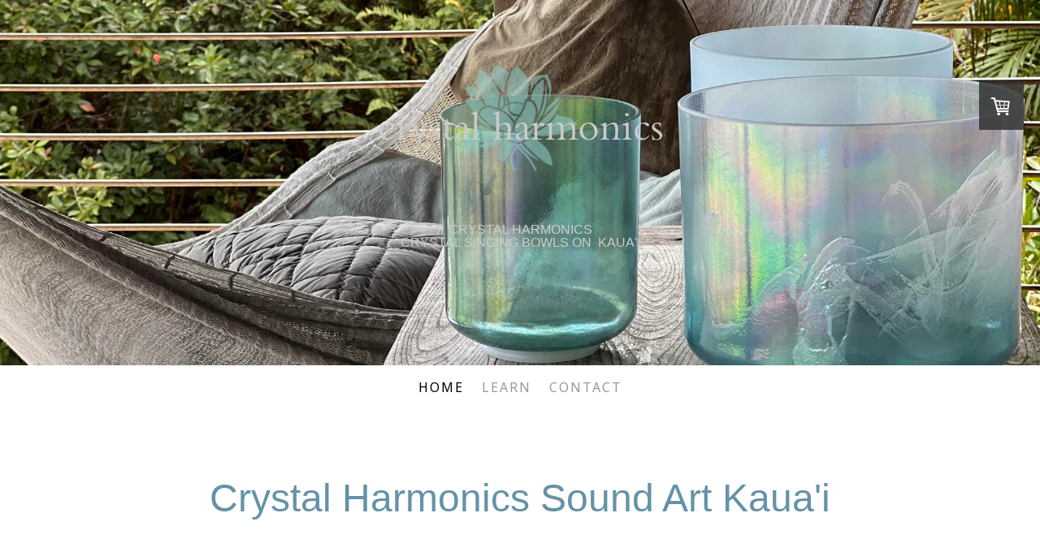

--- FILE ---
content_type: text/html; charset=UTF-8
request_url: https://www.crystalharmonics.com/
body_size: 11084
content:
<!DOCTYPE html>
<html lang="en-US"><head>
    <meta charset="utf-8"/>
    <link rel="dns-prefetch preconnect" href="https://u.jimcdn.com/" crossorigin="anonymous"/>
<link rel="dns-prefetch preconnect" href="https://assets.jimstatic.com/" crossorigin="anonymous"/>
<link rel="dns-prefetch preconnect" href="https://image.jimcdn.com" crossorigin="anonymous"/>
<link rel="dns-prefetch preconnect" href="https://fonts.jimstatic.com" crossorigin="anonymous"/>
<meta name="viewport" content="width=device-width, initial-scale=1"/>
<meta http-equiv="X-UA-Compatible" content="IE=edge"/>
<meta name="description" content="Crystal Harmonics is a center for sound healing and gallery specializing in crystal singing bowls, crystals and sound healing.  We offer a large selection of singing crystal bowls, sound healing and meditation accessories, jewelry, fine art and more in beautifully designed meditative spaces."/>
<meta name="robots" content="index, follow, archive"/>
<meta property="st:section" content="Crystal Harmonics is a center for sound healing and gallery specializing in crystal singing bowls, crystals and sound healing.  We offer a large selection of singing crystal bowls, sound healing and meditation accessories, jewelry, fine art and more in beautifully designed meditative spaces."/>
<meta name="generator" content="Jimdo Creator"/>
<meta name="twitter:title" content="Crystal Harmonics Sound Art Kauai sound healing with crystal singing bowls, crystals and more"/>
<meta name="twitter:description" content="Crystal Harmonics is a center for sound healing and gallery specializing in crystal singing bowls, crystals and sound healing. We offer a large selection of singing crystal bowls, sound healing and meditation accessories, jewelry, fine art and more in beautifully designed meditative spaces."/>
<meta name="twitter:card" content="summary_large_image"/>
<meta property="og:url" content="http://www.crystalharmonics.com/"/>
<meta property="og:title" content="Crystal Harmonics Sound Art Kauai sound healing with crystal singing bowls, crystals and more"/>
<meta property="og:description" content="Crystal Harmonics is a center for sound healing and gallery specializing in crystal singing bowls, crystals and sound healing. We offer a large selection of singing crystal bowls, sound healing and meditation accessories, jewelry, fine art and more in beautifully designed meditative spaces."/>
<meta property="og:type" content="website"/>
<meta property="og:locale" content="en_US"/>
<meta property="og:site_name" content="Crystal Harmonics "/>
<meta name="twitter:image" content="https://image.jimcdn.com/app/cms/image/transf/none/path/sc72e371c707d0aa9/backgroundarea/i8021fbe4816e22c3/version/1650495445/image.jpg"/>
<meta property="og:image" content="https://image.jimcdn.com/app/cms/image/transf/none/path/sc72e371c707d0aa9/backgroundarea/i8021fbe4816e22c3/version/1650495445/image.jpg"/>
<meta property="og:image:width" content="2000"/>
<meta property="og:image:height" content="1500"/>
<meta property="og:image:secure_url" content="https://image.jimcdn.com/app/cms/image/transf/none/path/sc72e371c707d0aa9/backgroundarea/i8021fbe4816e22c3/version/1650495445/image.jpg"/><title>Crystal Harmonics Sound Art Kauai sound healing with crystal singing bowls, crystals and more - Crystal Harmonics </title>
<link rel="shortcut icon" href="https://u.jimcdn.com/cms/o/sc72e371c707d0aa9/img/favicon.png?t=1474874480"/>
    
<link rel="canonical" href="https://www.crystalharmonics.com/"/>

        <script src="https://assets.jimstatic.com/ckies.js.7c38a5f4f8d944ade39b.js"></script>

        <script src="https://assets.jimstatic.com/cookieControl.js.b05bf5f4339fa83b8e79.js"></script>
    <script>window.CookieControlSet.setToNormal();</script>

    <style>html,body{margin:0}.hidden{display:none}.n{padding:5px}#cc-website-title a {text-decoration: none}.cc-m-image-align-1{text-align:left}.cc-m-image-align-2{text-align:right}.cc-m-image-align-3{text-align:center}</style>

        <link href="https://u.jimcdn.com/cms/o/sc72e371c707d0aa9/layout/dm_32d356ffb340e8822b7e2905b7d84d10/css/layout.css?t=1650495445" rel="stylesheet" type="text/css" id="jimdo_layout_css"/>
<script>     /* <![CDATA[ */     /*!  loadCss [c]2014 @scottjehl, Filament Group, Inc.  Licensed MIT */     window.loadCSS = window.loadCss = function(e,n,t){var r,l=window.document,a=l.createElement("link");if(n)r=n;else{var i=(l.body||l.getElementsByTagName("head")[0]).childNodes;r=i[i.length-1]}var o=l.styleSheets;a.rel="stylesheet",a.href=e,a.media="only x",r.parentNode.insertBefore(a,n?r:r.nextSibling);var d=function(e){for(var n=a.href,t=o.length;t--;)if(o[t].href===n)return e.call(a);setTimeout(function(){d(e)})};return a.onloadcssdefined=d,d(function(){a.media=t||"all"}),a};     window.onloadCSS = function(n,o){n.onload=function(){n.onload=null,o&&o.call(n)},"isApplicationInstalled"in navigator&&"onloadcssdefined"in n&&n.onloadcssdefined(o)}     /* ]]> */ </script>     <script>
// <![CDATA[
onloadCSS(loadCss('https://assets.jimstatic.com/web.css.cba479cb7ca5b5a1cac2a1ff8a34b9db.css') , function() {
    this.id = 'jimdo_web_css';
});
// ]]>
</script>
<link href="https://assets.jimstatic.com/web.css.cba479cb7ca5b5a1cac2a1ff8a34b9db.css" rel="preload" as="style"/>
<noscript>
<link href="https://assets.jimstatic.com/web.css.cba479cb7ca5b5a1cac2a1ff8a34b9db.css" rel="stylesheet"/>
</noscript>
    <script>
    //<![CDATA[
        var jimdoData = {"isTestserver":false,"isLcJimdoCom":false,"isJimdoHelpCenter":false,"isProtectedPage":false,"cstok":"","cacheJsKey":"7093479d026ccfbb48d2a101aeac5fbd70d2cc12","cacheCssKey":"7093479d026ccfbb48d2a101aeac5fbd70d2cc12","cdnUrl":"https:\/\/assets.jimstatic.com\/","minUrl":"https:\/\/assets.jimstatic.com\/app\/cdn\/min\/file\/","authUrl":"https:\/\/a.jimdo.com\/","webPath":"https:\/\/www.crystalharmonics.com\/","appUrl":"https:\/\/a.jimdo.com\/","cmsLanguage":"en_US","isFreePackage":false,"mobile":false,"isDevkitTemplateUsed":true,"isTemplateResponsive":true,"websiteId":"sc72e371c707d0aa9","pageId":2131819729,"packageId":3,"shop":{"deliveryTimeTexts":{"1":"Ships within 36 hours (shipping costs calculated at checkout)","2":"Ships within 3-5 days (shipping costs calculated at checkout)","3":"Delivery in 5-8 days (shipping costs calculated at checkout)"},"checkoutButtonText":"Check out","isReady":true,"currencyFormat":{"pattern":"\u00a4#,##0.00","convertedPattern":"$#,##0.00","symbols":{"GROUPING_SEPARATOR":",","DECIMAL_SEPARATOR":".","CURRENCY_SYMBOL":"$"}},"currencyLocale":"en_US"},"tr":{"gmap":{"searchNotFound":"The entered address doesn't exist or couldn't be found.","routeNotFound":"The driving directions couldn't be determined. Possible reasons: The starting address is not specific enough or it is too far from the destination address."},"shop":{"checkoutSubmit":{"next":"Next step","wait":"Please wait"},"paypalError":"An error has occurred. Please try again!","cartBar":"Go to Shopping Cart","maintenance":"Sorry, this store is not available at the moment. Please try again later.","addToCartOverlay":{"productInsertedText":"This item was added to your cart.","continueShoppingText":"Continue shopping","reloadPageText":"Refresh"},"notReadyText":"This store has not been completely set up.","numLeftText":"There are not more than {:num} of this item available at this time.","oneLeftText":"There is only one more of this item available."},"common":{"timeout":"Oops, it looks like there's been an error on our end and your last change didn't go through. Please try again in a minute. "},"form":{"badRequest":"An error has occurred! This form could not be submitted. Please try again later."}},"jQuery":"jimdoGen002","isJimdoMobileApp":false,"bgConfig":{"id":123981629,"type":"slideshow","options":{"fixed":true,"speed":0},"images":[{"id":8770448229,"url":"https:\/\/image.jimcdn.com\/app\/cms\/image\/transf\/none\/path\/sc72e371c707d0aa9\/backgroundarea\/i8021fbe4816e22c3\/version\/1650495445\/image.jpg","altText":"","focalPointX":54.083343505859375,"focalPointY":72.159997558593744315658113919198513031005859375},{"id":8770404329,"url":"https:\/\/image.jimcdn.com\/app\/cms\/image\/transf\/none\/path\/sc72e371c707d0aa9\/backgroundarea\/i944be19fb8dc4199\/version\/1650429096\/image.jpg","altText":"","focalPointX":25.083343505859375,"focalPointY":14.3362804851700769148692415910772979259490966796875},{"id":8770404529,"url":"https:\/\/image.jimcdn.com\/app\/cms\/image\/transf\/none\/path\/sc72e371c707d0aa9\/backgroundarea\/idd95f2139a9a1d24\/version\/1650495445\/image.jpg","altText":"","focalPointX":56.083343505859375,"focalPointY":64.778758361276260302474838681519031524658203125},{"id":8770404429,"url":"https:\/\/image.jimcdn.com\/app\/cms\/image\/transf\/none\/path\/sc72e371c707d0aa9\/backgroundarea\/i72167aa09f652215\/version\/1650429096\/image.jpg","altText":"","focalPointX":82.083343505859375,"focalPointY":76.2831831400373374663104186765849590301513671875}]},"bgFullscreen":null,"responsiveBreakpointLandscape":767,"responsiveBreakpointPortrait":480,"copyableHeadlineLinks":false,"tocGeneration":false,"googlemapsConsoleKey":false,"loggingForAnalytics":false,"loggingForPredefinedPages":false,"isFacebookPixelIdEnabled":false,"userAccountId":"6b4bab12-1766-409b-b8cc-f2d1660f4936"};
    // ]]>
</script>

     <script> (function(window) { 'use strict'; var regBuff = window.__regModuleBuffer = []; var regModuleBuffer = function() { var args = [].slice.call(arguments); regBuff.push(args); }; if (!window.regModule) { window.regModule = regModuleBuffer; } })(window); </script>
    <script src="https://assets.jimstatic.com/web.js.24f3cfbc36a645673411.js" async="true"></script>
    <script src="https://assets.jimstatic.com/at.js.62588d64be2115a866ce.js"></script>

<script type="text/javascript">
//<![CDATA[
  (function(i,s,o,g,r,a,m){i['GoogleAnalyticsObject']=r;i[r]=i[r]||function(){
  (i[r].q=i[r].q||[]).push(arguments)},i[r].l=1*new Date();a=s.createElement(o),
  m=s.getElementsByTagName(o)[0];a.async=1;a.src=g;m.parentNode.insertBefore(a,m)
  })(window,document,'script','https://www.google-analytics.com/analytics.js','ga');

  ga('create', 'UA-84734568-1', 'auto');
  ga('send', 'pageview');

//]]>
</script>

<script src="//ajax.googleapis.com/ajax/libs/jquery/1.10.2/jquery.min.js" type="text/javascript">
</script>

<script type="text/javascript">

//<![CDATA[



        $(function() {

          $('a[href*=#]:not([href=#])').click(function() {

            if (location.pathname.replace(/^\//,'') == this.pathname.replace(/^\//,'') && location.hostname == this.hostname) {


              var target = $(this.hash);

              target = target.length ? target : $('[name=' + this.hash.slice(1) +']');

              if (target.length) {

                $('html,body').animate({

                  scrollTop: target.offset().top

                }, 1000);

                return false;

              }

            }

          });

        });


//]]>

</script>
    
</head>

<body class="body cc-page cc-page-index cc-indexpage j-has-shop j-m-gallery-styles j-m-video-styles j-m-hr-styles j-m-header-styles j-m-text-styles j-m-emotionheader-styles j-m-htmlCode-styles j-m-rss-styles j-m-form-styles-disabled j-m-table-styles j-m-textWithImage-styles j-m-downloadDocument-styles j-m-imageSubtitle-styles j-m-flickr-styles j-m-googlemaps-styles j-m-blogSelection-styles-disabled j-m-comment-styles-disabled j-m-jimdo-styles j-m-profile-styles j-m-guestbook-styles j-m-promotion-styles j-m-twitter-styles j-m-hgrid-styles j-m-shoppingcart-styles j-m-catalog-styles j-m-product-styles-disabled j-m-facebook-styles j-m-sharebuttons-styles j-m-formnew-styles-disabled j-m-callToAction-styles j-m-turbo-styles j-m-spacing-styles j-m-googleplus-styles j-m-dummy-styles j-m-search-styles j-m-booking-styles j-m-socialprofiles-styles j-footer-styles cc-pagemode-default cc-content-parent" id="page-2131819729">

<div id="cc-inner" class="cc-content-parent">
  <!-- _main-sass -->
  <input type="checkbox" id="jtpl-navigation__checkbox" class="jtpl-navigation__checkbox"/><div class="jtpl-main cc-content-parent">

    <!-- _background-area.sass -->
    <div class="jtpl-background-area" background-area="fullscreen"></div>
    <!-- END _background-area.sass -->

    <!-- _cart.sass -->
    <div class="jtpl-cart">
      <div id="cc-sidecart-wrapper"><script>// <![CDATA[

    window.regModule("sidebar_shoppingcart", {"variant":"default","currencyLocale":"en_US","currencyFormat":{"pattern":"\u00a4#,##0.00","convertedPattern":"$#,##0.00","symbols":{"GROUPING_SEPARATOR":",","DECIMAL_SEPARATOR":".","CURRENCY_SYMBOL":"$"}},"tr":{"cart":{"subtotalText":"Subtotal","emptyBasketText":"Your shopping cart is empty."}}});
// ]]>
</script></div>
    </div>
    <!-- END _cart.sass -->

    <!-- _header.sass -->
    <div class="jtpl-header" background-area="stripe" background-area-default="">
      <header class="jtpl-header__inner"><div class="jtpl-logo">
          <div id="cc-website-logo" class="cc-single-module-element"><div id="cc-m-13014777229" class="j-module n j-imageSubtitle"><div class="cc-m-image-container"><figure class="cc-imagewrapper cc-m-image-align-3">
<a href="https://www.crystalharmonics.com/" target="_self"><img srcset="https://image.jimcdn.com/app/cms/image/transf/dimension=320x10000:format=png/path/sc72e371c707d0aa9/image/i19156d338981b4e7/version/1588041523/image.png 320w, https://image.jimcdn.com/app/cms/image/transf/none/path/sc72e371c707d0aa9/image/i19156d338981b4e7/version/1588041523/image.png 367w" sizes="(min-width: 367px) 367px, 100vw" id="cc-m-imagesubtitle-image-13014777229" src="https://image.jimcdn.com/app/cms/image/transf/none/path/sc72e371c707d0aa9/image/i19156d338981b4e7/version/1588041523/image.png" alt="Crystal Harmonics " class="" data-src-width="367" data-src-height="140" data-src="https://image.jimcdn.com/app/cms/image/transf/none/path/sc72e371c707d0aa9/image/i19156d338981b4e7/version/1588041523/image.png" data-image-id="8131323129"/></a>    

</figure>
</div>
<div class="cc-clear"></div>
<script id="cc-m-reg-13014777229">// <![CDATA[

    window.regModule("module_imageSubtitle", {"data":{"imageExists":true,"hyperlink":"","hyperlink_target":"","hyperlinkAsString":"","pinterest":"0","id":13014777229,"widthEqualsContent":"0","resizeWidth":367,"resizeHeight":140},"id":13014777229});
// ]]>
</script></div></div>
        </div>
        <div class="jtpl-title">
          <div id="cc-website-title" class="cc-single-module-element"><div id="cc-m-13015109629" class="j-module n j-header"><a href="https://www.crystalharmonics.com/"><span class="cc-within-single-module-element j-website-title-content" id="cc-m-header-13015109629">Crystal Harmonics <br/>crystal singing bowls on  kaua'i</span></a></div></div>
        </div>
      </header>
</div>
    <!-- END _header.sass -->

    <!-- _mobile-navigation.sass -->
    <div class="jtpl-mobile-topbar navigation-colors navigation-colors--transparency">
      <label for="jtpl-navigation__checkbox" class="jtpl-navigation__label navigation-colors__menu-icon">
        <span class="jtpl-navigation__borders navigation-colors__menu-icon"></span>
      </label>
    </div>
    <div class="jtpl-mobile-navigation navigation-colors navigation-colors--transparency">
      <div data-container="navigation"><div class="j-nav-variant-nested"><ul class="cc-nav-level-0 j-nav-level-0"><li id="cc-nav-view-2131819729" class="jmd-nav__list-item-0 cc-nav-current j-nav-current jmd-nav__item--current"><a href="/" data-link-title="Home" class="cc-nav-current j-nav-current jmd-nav__link--current">Home</a></li><li id="cc-nav-view-2131877629" class="jmd-nav__list-item-0 j-nav-has-children"><a href="/learn/" data-link-title="Learn">Learn</a><span data-navi-toggle="cc-nav-view-2131877629" class="jmd-nav__toggle-button"></span><ul class="cc-nav-level-1 j-nav-level-1"><li id="cc-nav-view-2499300429" class="jmd-nav__list-item-1"><a href="/learn/about-us/" data-link-title="About Us">About Us</a></li><li id="cc-nav-view-2508894729" class="jmd-nav__list-item-1"><a href="/learn/sound-healing/" data-link-title="Sound Healing">Sound Healing</a></li><li id="cc-nav-view-2508898329" class="jmd-nav__list-item-1"><a href="/learn/chakras/" data-link-title="Chakras">Chakras</a></li></ul></li><li id="cc-nav-view-2131819929" class="jmd-nav__list-item-0"><a href="/contact/" data-link-title="Contact">Contact</a></li></ul></div></div>
    </div>
    <!-- END _mobile-navigation.sass -->

    <!-- _navigation.sass -->
    <div class="jtpl-navigation">
      <div class="jtpl-navigation__main navigation-colors">
        <div class="jtpl-navigation__main--inner navigation-alignment">
          <div data-container="navigation"><div class="j-nav-variant-nested"><ul class="cc-nav-level-0 j-nav-level-0"><li id="cc-nav-view-2131819729" class="jmd-nav__list-item-0 cc-nav-current j-nav-current jmd-nav__item--current"><a href="/" data-link-title="Home" class="cc-nav-current j-nav-current jmd-nav__link--current">Home</a></li><li id="cc-nav-view-2131877629" class="jmd-nav__list-item-0 j-nav-has-children"><a href="/learn/" data-link-title="Learn">Learn</a><span data-navi-toggle="cc-nav-view-2131877629" class="jmd-nav__toggle-button"></span></li><li id="cc-nav-view-2131819929" class="jmd-nav__list-item-0"><a href="/contact/" data-link-title="Contact">Contact</a></li></ul></div></div>
        </div>
      </div>
      <div class="jtpl-navigation__sub subnavigation-colors">
        <nav class="jtpl-navigation__sub--inner navigation-alignment"><div data-container="navigation"><div class="j-nav-variant-nested"></div></div>
          <div data-container="navigation"><div class="j-nav-variant-nested"></div></div>
        </nav>
</div>
    </div>
    <!-- END _navigation.sass -->

    <!-- _content.sass -->
    <div class="jtpl-content content-options cc-content-parent">
      <div class="jtpl-content__inner cc-content-parent">
        <div id="content_area" data-container="content"><div id="content_start"></div>
        
        <div id="cc-matrix-2944324929"><div id="cc-m-13122068029" class="j-module n j-header "><h1 class="" id="cc-m-header-13122068029">Crystal Harmonics Sound Art Kaua'i</h1></div><div id="cc-m-14564894829" class="j-module n j-spacing ">
    <div class="cc-m-spacer" style="height: 23px;">
    
</div>

</div><div id="cc-m-14564899529" class="j-module n j-spacing ">
    <div class="cc-m-spacer" style="height: 50px;">
    
</div>

</div><div id="cc-m-14665044829" class="j-module n j-header "><h1 class="" id="cc-m-header-14665044829">Sound Bath Thursday Nights</h1></div><div id="cc-m-14665044929" class="j-module n j-text "><p style="text-align: center;">
    Featuring gongs and alchemy singing crystal bowls
</p>

<p style="text-align: center;">
    Located in a private studio in Kalaheo
</p>

<p style="text-align: center;">
    Contact Crystal for schedule and availability
</p>

<p>
     
</p>

<p>
     
</p></div><div id="cc-m-14564897329" class="j-module n j-hgrid ">    <div class="cc-m-hgrid-column" style="width: 49%;">
        <div id="cc-matrix-4246383729"></div>    </div>
            <div class="cc-m-hgrid-separator" data-display="cms-only"><div></div></div>
        <div class="cc-m-hgrid-column last" style="width: 49%;">
        <div id="cc-matrix-4246383829"></div>    </div>
    
<div class="cc-m-hgrid-overlay" data-display="cms-only"></div>

<br class="cc-clear"/>

</div><div id="cc-m-14564896929" class="j-module n j-hgrid ">    <div class="cc-m-hgrid-column" style="width: 31.99%;">
        <div id="cc-matrix-4246383529"><div id="cc-m-13073779929" class="j-module n j-header "><h3 class="" id="cc-m-header-13073779929">Schedule a visit</h3></div><div id="cc-m-13073789129" class="j-module n j-text "><p style="text-align: center;">
    We are available for private showings and consultations in our "Sound Pod" home studio in Kalaheo, Kauai.
</p></div><div id="cc-m-14665043429" class="j-module n j-callToAction "><div class="j-calltoaction-wrapper j-calltoaction-align-2">
    <a class="j-calltoaction-link j-calltoaction-link-style-1" data-action="button" href="/contact/" data-title="Contact Crystal via email">
        Contact Crystal via email    </a>
</div>
</div></div>    </div>
            <div class="cc-m-hgrid-separator" data-display="cms-only"><div></div></div>
        <div class="cc-m-hgrid-column" style="width: 31.99%;">
        <div id="cc-matrix-4246383629"><div id="cc-m-14564897729" class="j-module n j-spacing ">
    <div class="cc-m-spacer" style="height: 50px;">
    
</div>

</div><div id="cc-m-13094440929" class="j-module n j-imageSubtitle "><figure class="cc-imagewrapper cc-m-image-align-3">
<a href="https://www.facebook.com/crystalharmonics/" target="_blank"><img srcset="https://image.jimcdn.com/app/cms/image/transf/dimension=187x10000:format=png/path/sc72e371c707d0aa9/image/ie6dfb5a56f4b1e2b/version/1650432184/image.png 187w, https://image.jimcdn.com/app/cms/image/transf/dimension=320x10000:format=png/path/sc72e371c707d0aa9/image/ie6dfb5a56f4b1e2b/version/1650432184/image.png 320w, https://image.jimcdn.com/app/cms/image/transf/dimension=374x10000:format=png/path/sc72e371c707d0aa9/image/ie6dfb5a56f4b1e2b/version/1650432184/image.png 374w" sizes="(min-width: 187px) 187px, 100vw" id="cc-m-imagesubtitle-image-13094440929" src="https://image.jimcdn.com/app/cms/image/transf/dimension=187x10000:format=png/path/sc72e371c707d0aa9/image/ie6dfb5a56f4b1e2b/version/1650432184/image.png" alt="Crystal Harmonics on Facebook" class="" data-src-width="1024" data-src-height="312" data-src="https://image.jimcdn.com/app/cms/image/transf/dimension=187x10000:format=png/path/sc72e371c707d0aa9/image/ie6dfb5a56f4b1e2b/version/1650432184/image.png" data-image-id="8167116629"/></a><figcaption style="width: 187px">Crystal Harmonics on Facebook</figcaption>    

</figure>

<div class="cc-clear"></div>
<script id="cc-m-reg-13094440929">// <![CDATA[

    window.regModule("module_imageSubtitle", {"data":{"imageExists":true,"hyperlink":"https:\/\/www.facebook.com\/crystalharmonics\/","hyperlink_target":"_blank","hyperlinkAsString":"https:\/\/www.facebook.com\/crystalharmonics\/","pinterest":"0","id":13094440929,"widthEqualsContent":"0","resizeWidth":"187","resizeHeight":57},"id":13094440929});
// ]]>
</script></div></div>    </div>
            <div class="cc-m-hgrid-separator" data-display="cms-only"><div></div></div>
        <div class="cc-m-hgrid-column last" style="width: 31.99%;">
        <div id="cc-matrix-4246385029"><div id="cc-m-14564901429" class="j-module n j-spacing ">
    <div class="cc-m-spacer" style="height: 50px;">
    
</div>

</div><div id="cc-m-13135770729" class="j-module n j-imageSubtitle "><figure class="cc-imagewrapper cc-m-image-align-3">
<a href="https://www.instagram.com/explore/locations/140283722/crystal-harmonics/" target="_blank"><img srcset="https://image.jimcdn.com/app/cms/image/transf/none/path/sc72e371c707d0aa9/image/i2782edf599d78be9/version/1650432197/image.png 72w" sizes="(min-width: 72px) 72px, 100vw" id="cc-m-imagesubtitle-image-13135770729" src="https://image.jimcdn.com/app/cms/image/transf/none/path/sc72e371c707d0aa9/image/i2782edf599d78be9/version/1650432197/image.png" alt="Crystal Harmonics on Instagram" class="" data-src-width="72" data-src-height="72" data-src="https://image.jimcdn.com/app/cms/image/transf/none/path/sc72e371c707d0aa9/image/i2782edf599d78be9/version/1650432197/image.png" data-image-id="8184343929"/></a><figcaption style="width: 72px">Crystal Harmonics on Instagram</figcaption>    

</figure>

<div class="cc-clear"></div>
<script id="cc-m-reg-13135770729">// <![CDATA[

    window.regModule("module_imageSubtitle", {"data":{"imageExists":true,"hyperlink":"https:\/\/www.instagram.com\/explore\/locations\/140283722\/crystal-harmonics\/","hyperlink_target":"_blank","hyperlinkAsString":"https:\/\/www.instagram.com\/explore\/locations\/140283722\/crystal-harmonics\/","pinterest":"0","id":13135770729,"widthEqualsContent":"0","resizeWidth":72,"resizeHeight":72},"id":13135770729});
// ]]>
</script></div></div>    </div>
    
<div class="cc-m-hgrid-overlay" data-display="cms-only"></div>

<br class="cc-clear"/>

</div><div id="cc-m-10614559629" class="j-module n j-hgrid ">    <div class="cc-m-hgrid-column last" style="width: 100%;">
        <div id="cc-matrix-2944326229"><div id="cc-m-14525877229" class="j-module n j-spacing ">
    <div class="cc-m-spacer" style="height: 5px;">
    
</div>

</div></div>    </div>
    
<div class="cc-m-hgrid-overlay" data-display="cms-only"></div>

<br class="cc-clear"/>

</div></div>
        
        </div>
      </div>
    </div>
    <!-- END _content.sass -->

    <!-- _section-aside.sass -->
    <footer class="jtpl-section-aside sidebar-options"><div class="jtpl-section-aside__inner">
        <div data-container="sidebar"><div id="cc-matrix-2944324829"><div id="cc-m-14526869229" class="j-module n j-hgrid ">    <div class="cc-m-hgrid-column" style="width: 31.99%;">
        <div id="cc-matrix-4235668929"></div>    </div>
            <div class="cc-m-hgrid-separator" data-display="cms-only"><div></div></div>
        <div class="cc-m-hgrid-column" style="width: 31.99%;">
        <div id="cc-matrix-4235669129"></div>    </div>
            <div class="cc-m-hgrid-separator" data-display="cms-only"><div></div></div>
        <div class="cc-m-hgrid-column last" style="width: 31.99%;">
        <div id="cc-matrix-4235669029"></div>    </div>
    
<div class="cc-m-hgrid-overlay" data-display="cms-only"></div>

<br class="cc-clear"/>

</div></div></div>
      </div>
      <div class="jtpl-footer footer-options"><div id="contentfooter" data-container="footer">

    <div class="j-info-row"><sup>1</sup> Applies to shipping within United States. Information about shipping policies for other countries can be found here: <a href="https://www.crystalharmonics.com/j/shop/deliveryinfo">Payment and Delivery Information</a> <br/></div>
    <div class="j-meta-links">
        <a href="//www.crystalharmonics.com/j/shop/withdrawal">Return Policy</a> | <a id="cookie-policy" href="javascript:window.CookieControl.showCookieSettings();">Cookie Policy</a><br/>copyright Crystal Harmonics 2022    </div>

    <div class="j-admin-links">
            

<span class="loggedin">
    <a rel="nofollow" id="logout" target="_top" href="https://cms.e.jimdo.com/app/cms/logout.php">
        Log out    </a>
    |
    <a rel="nofollow" id="edit" target="_top" href="https://a.jimdo.com/app/auth/signin/jumpcms/?page=2131819729">Edit</a>
</span>
        </div>

    
</div>
</div>
    </footer><!-- END _section-aside.sass -->
</div>
  <!-- END _main-sass -->

</div>
    <ul class="cc-FloatingButtonBarContainer cc-FloatingButtonBarContainer-left hidden">

                    <!-- scroll to top button -->
            <li class="cc-FloatingButtonBarContainer-button-scroll">
                <a href="javascript:void(0);" title="Scroll to top">
                    <span>Scroll to top</span>
                </a>
            </li>
            <script>// <![CDATA[

    window.regModule("common_scrolltotop", []);
// ]]>
</script>    </ul>
    <script type="text/javascript">
//<![CDATA[
var _gaq = [];

_gaq.push(['_gat._anonymizeIp']);

if (window.CookieControl.isCookieAllowed("ga")) {
    _gaq.push(['a._setAccount', 'UA-84734568-1'],
        ['a._trackPageview']
        );

    (function() {
        var ga = document.createElement('script');
        ga.type = 'text/javascript';
        ga.async = true;
        ga.src = 'https://www.google-analytics.com/ga.js';

        var s = document.getElementsByTagName('script')[0];
        s.parentNode.insertBefore(ga, s);
    })();
}
addAutomatedTracking('creator.website', track_anon);
//]]>
</script>
    



<div class="cc-individual-cookie-settings" id="cc-individual-cookie-settings" style="display: none" data-nosnippet="true">

</div>
<script>// <![CDATA[

    window.regModule("web_individualCookieSettings", {"categories":[{"type":"NECESSARY","name":"Strictly necessary","description":"Strictly necessary cookies guarantee functions without which this website would not function as intended. As a result these cookies cannot be deactivated. These cookies are used exclusively by this website and are therefore first party cookies. This means that all information stored in the cookies will be returned to this website.","required":true,"cookies":[{"key":"jimdo-cart-v1","name":"Jimdo-cart-v1","description":"Jimdo-cart-v1\n\nStrictly necessary local storage which stores information on your cart to enable purchases via this online store.\n\nProvider:\nJimdo GmbH, Stresemannstrasse 375, 22761 Hamburg Germany.\n\nCookie\/Local Storage Name: Jimdo-cart-v1.\nLifetime: Local storage does not expire.\n\nPrivacy Policy:\nhttps:\/\/www.jimdo.com\/info\/privacy\/","required":true},{"key":"cookielaw","name":"cookielaw","description":"Cookielaw\n\nThis cookie displays the Cookie Banner and saves the visitor's cookie preferences.\n\nProvider:\nJimdo GmbH, Stresemannstrasse 375, 22761 Hamburg, Germany.\n\nCookie Name: ckies_cookielaw\nCookie Lifetime: 1 year\n\nPrivacy Policy:\nhttps:\/\/www.jimdo.com\/info\/privacy\/\n","required":true},{"key":"phpsessionid","name":"PHPSESSIONID","description":"PHPSESSIONID\n\nStrictly necessary local storage for the correct functioning of this store.\n\nProvider:\nJimdo GmbH, Stresemannstrasse 375, 22761 Hamburg Germany\n\nCookie \/Local Storage Name: PHPSESSIONID\nLifetime: 1 session\n\nPrivacy Policy:\nhttps:\/\/www.jimdo.com\/info\/privacy\/","required":true},{"key":"control-cookies-wildcard","name":"ckies_*","description":"Jimdo Control Cookies\n\nControl Cookies for enabling services\/cookies selected by the site visitor and saving these cookie preferences.\n\nProvider:\nJimdo GmbH, Stresemannstrasse 375, 22761 Hamburg, Germany.\n\nCookie Names: ckies_*, ckies_postfinance, ckies_stripe, ckies_powr, ckies_google, ckies_cookielaw, ckies_ga, ckies_jimdo_analytics, ckies_fb_analytics, ckies_fr\n\nCookie Lifetime: 1 year\n\nPrivacy Policy:\nhttps:\/\/www.jimdo.com\/info\/privacy\/","required":true}]},{"type":"FUNCTIONAL","name":"Functional","description":"Functional cookies enable this website to provide you with certain functions and to store information already provided (such as registered name or language selection) in order to offer you improved and more personalized functions.","required":false,"cookies":[{"key":"powr-v2","name":"powr","description":"POWr.io Cookies\n\nThese cookies register anonymous, statistical data on the behavior of the visitor to this website and are responsible for ensuring the functionality of certain widgets utilized by this website. They are only used for internal analysis by the website operator, e.g. for the visitor counter, etc. \n\nProvider:\nPowr.io, POWr HQ, 340 Pine Street, San Francisco, California 94104, USA.\n\nCookie Names and Lifetime:\nahoy_unique_[unique id] (Lifetime: session), POWR_PRODUCTION  (Lifetime: session),  ahoy_visitor  (Lifetime: 2 years), ahoy_visit  (Lifetime: 1 day), src 30 Days Security, _gid Persistent (Lifetime: 1 day), NID (Domain: google.com, Lifetime: 180 days), 1P_JAR (Domain: google.com, Lifetime: 30 days), DV (Domain: google.com, Lifetime: 2 hours), SIDCC (Domain: google.com, Lifetime: 1 year), SID (Domain: google.com, Lifetime: 2 years), HSID (Domain: google.com, Lifetime: 2 years), SEARCH_SAMESITE (Domain: google.com, Lifetime: 6 months), __cfduid (Domain: powrcdn.com, Lifetime: 30 days).\n\nCookie Policy:\nhttps:\/\/www.powr.io\/privacy \n\nPrivacy Policy:\nhttps:\/\/www.powr.io\/privacy  ","required":false},{"key":"google_maps","name":"Google Maps","description":"Activating and saving this setting will enable the display of Google Maps on this website. \nProvider: Google LLC, 1600 Amphitheatre Parkway, Mountain View, CA 94043, USA or Google Ireland Limited, Gordon House, Barrow Street, Dublin 4, Ireland, if you are a resident of the EU.\nCookie name and Lifetime: google_maps ( Lifetime: 1 year).\nCookie policy: https:\/\/policies.google.com\/technologies\/cookies\nPrivacy policy: https:\/\/policies.google.com\/privacy","required":false},{"key":"youtu","name":"Youtube","description":"Activating and saving this setting will enable the display of Youtube video content on this website. \n\nProvider: Google LLC, 1600 Amphitheatre Parkway, Mountain View, CA 94043, USA or Google Ireland Limited, Gordon House, Barrow Street, Dublin 4, Ireland, if you are a resident of the EU.\nCookie name and Lifetime: youtube_consent (Lifetime: 1 year).\nCookie policy: https:\/\/policies.google.com\/technologies\/cookies\nPrivacy policy: https:\/\/policies.google.com\/privacy\n\nThis website uses a cookie-less integration for the embedded Youtube videos. Additional cookies are set by the service provider YouTube and information is collected if the user is logged in to their Google account. YouTube registers anonymous statistical data, e.g. how often the video is shown and which settings are used for playback. In this case, the user's selections are associated with their account, such as when they click \"Like\" on a video. Please see the Google privacy policy for more information.","required":false}]},{"type":"PERFORMANCE","name":"Performance","description":"Performance cookies gather information on how a web page is used. We use them to better understand how our web pages are used in order to improve their appeal, content and functionality.","required":false,"cookies":[{"key":"ga","name":"ga","description":"Google Analytics\n\nThese cookies collect anonymous information for analysis purposes, as to how visitors use and interact with this website. \n\nProvider:\nGoogle LLC, 1600 Amphitheatre Parkway, Mountain View, CA 94043, USA or, if you are resident in the EU, Google Ireland Limited, Gordon House, Barrow Street, Dublin 4, Ireland.\n\nCookie names and Lifetimes:\n__utma (Lifetime: 2 years), __utmb (Lifetime: 30 minutes), __utmc (Lifetime: session), __utmz (Lifetime: 6 months), __utmt_b (Lifetime: 1 day), __utm[unique ID] (Lifetime: 2 years), __ga (Lifetime: 2 years), __gat (Lifetime: 1 min), __gid (Lifetime: 24 hours), __ga_disable_* (Lifetime: 100 years).\n\nCookie Policy:\nhttps:\/\/policies.google.com\/technologies\/cookies\n\nPrivacy Policy:\nhttps:\/\/policies.google.com\/privacy\n","required":false}]},{"type":"MARKETING","name":"Marketing \/ Third Party","description":"Marketing \/ Third Party Cookies originate from external advertising companies (among others) and are used to gather information about the websites visited by you, in order to e.g. create targeted advertising for you.","required":false,"cookies":[{"key":"powr_marketing","name":"powr_marketing","description":"POWr.io Cookies \n \nThese cookies collect anonymous information for analysis purposes about how visitors use and interact with this website. \n \nProvider: \nPowr.io, POWr HQ, 340 Pine Street, San Francisco, California 94104, USA. \n \nCookie Names and Lifetime: \n__Secure-3PAPISID (domain: google.com, lifetime: 2 years), SAPISID (domain: google.com, lifetime: 2 years), APISID (domain: google.com, lifetime: 2 years), SSID (domain: google.com, lifetime: 2 years), __Secure-3PSID (domain: google.com, lifetime: 2 years), CC (domain: google.com, lifetime: 1 year), ANID (domain: google.com, lifetime: 10 years), OTZ (domain: google.com, lifetime: 1 month).\n \nCookie Policy: \nhttps:\/\/www.powr.io\/privacy \n \nPrivacy Policy: \nhttps:\/\/www.powr.io\/privacy","required":false}]}],"pagesWithoutCookieSettings":["\/j\/privacy"],"cookieSettingsHtmlUrl":"\/app\/module\/cookiesettings\/getcookiesettingshtml"});
// ]]>
</script>

</body>
</html>


--- FILE ---
content_type: text/plain
request_url: https://www.google-analytics.com/j/collect?v=1&_v=j102&a=740453195&t=pageview&_s=1&dl=https%3A%2F%2Fwww.crystalharmonics.com%2F&ul=en-us%40posix&dt=Crystal%20Harmonics%20Sound%20Art%20Kauai%20sound%20healing%20with%20crystal%20singing%20bowls%2C%20crystals%20and%20more%20-%20Crystal%20Harmonics&sr=1280x720&vp=1280x720&_u=IEBAAEABAAAAACAAI~&jid=136879039&gjid=1929207725&cid=2058531989.1768686328&tid=UA-84734568-1&_gid=1935145811.1768686328&_r=1&_slc=1&z=760791585
body_size: -453
content:
2,cG-2GCJZJLXK7